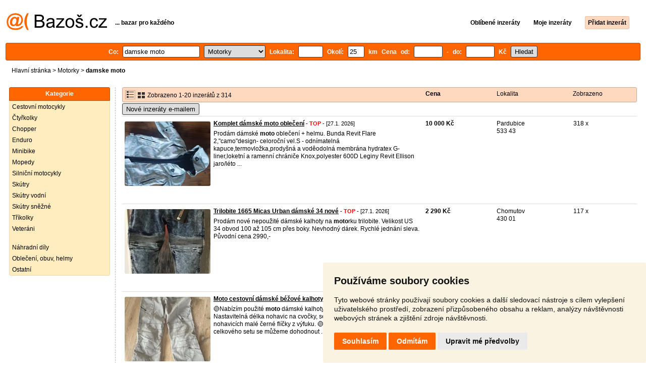

--- FILE ---
content_type: text/html; charset=UTF-8
request_url: https://motorky.bazos.cz/inzeraty/damske-moto/
body_size: 9303
content:
<!DOCTYPE html>
<html lang="cs">
<head>
<title>Damske moto bazar - Motorky | Bazoš.cz</title>
<meta http-equiv="Content-Type" content="text/html; charset=utf-8">
<meta name="description" content="Motorky - Damske moto bazar. Vybírejte z 314 inzerátů. Prodej snadno a rychle na Bazoši. Přes půl milionů uživatelů za den."><meta property="og:title" content="Damske moto bazar - Motorky">
<meta property="og:type" content="website">
<meta property="og:site_name" content="Bazos.cz">
<meta property="og:description" content="Motorky - Damske moto bazar. Vybírejte z 314 inzerátů. Prodej snadno a rychle na Bazoši. Přes půl milionů uživatelů za den.">
<link rel="canonical" href="https://motorky.bazos.cz/inzeraty/damske-moto/"><meta property="fb:admins" content="1055875657">
<link rel="stylesheet" href="https://www.bazos.cz/bazos66s.css" type="text/css"><link rel="preload" as="image" href="https://www.bazos.cz/obrazky/bazos.svg">
<link rel="stylesheet" href="https://www.bazos.cz/bazosprint.css" type="text/css" media="print">
<link rel="icon" href="https://www.bazos.cz/favicon.svg" type="image/svg+xml">
<link rel="icon" HREF="https://www.bazos.cz/favicon.ico" sizes="32x32">
<link rel="apple-touch-icon" href="https://www.bazos.cz/apple-touch-icon.png">
<script async="async" src="https://www.google.com/adsense/search/ads.js"></script>
<script type="text/javascript" charset="utf-8">
(function(g,o){g[o]=g[o]||function(){(g[o]['q']=g[o]['q']||[]).push(
  arguments)},g[o]['t']=1*new Date})(window,'_googCsa');
</script><script>
var xhr = new XMLHttpRequest();
var naseptavac_value = '';
function naseptavac(value) {
  if (value=='')  {
  	naseptavac_value = '';
  	document.getElementById('vysledek').innerHTML='';
  	}
else {
	if (naseptavac_value == value) {
		return false;
	}
	naseptavac_value = value;
	setTimeout(function () {
		if (naseptavac_value != value) {
			return false;
		}
		xhr.onreadystatechange = function() {
 		 if (this.readyState == 4 && naseptavac_value == value){
				document.getElementById('vysledek').innerHTML = this.responseText;
			}
 		 };
		xhr.open("POST", '/suggest.php');
		xhr.setRequestHeader('Content-type', 'application/x-www-form-urlencoded');
		xhr.send('rubnas=MT&catnas=&qnas='+encodeURIComponent(naseptavac_value));
	}, 250);
}
}

var naseptavacpsc_value = '';
function naseptavacpsc(value) {
  if (value=='')  {
  	naseptavacpsc_value = '';
  	document.getElementById('vysledekpsc').innerHTML='<table cellpadding=\"3\" cellspacing=\"0\" class=\"tablenaspsc\"><tr><td class=\"act\" onclick=\"getLocation();\"><b>Inzeráty v okolí</b></td></tr></table>';
  	}
else {
	if (naseptavacpsc_value == value) {
		return false;
	}
	naseptavacpsc_value = value;
	setTimeout(function () {
		if (naseptavacpsc_value != value) {
			return false;
		}
		xhr.onreadystatechange = function() {
 		 if (this.readyState == 4 && naseptavacpsc_value == value){
				document.getElementById('vysledekpsc').innerHTML = this.responseText;
			}
 		 };
		xhr.open("POST", '/suggestpsc.php');
		xhr.setRequestHeader('Content-type', 'application/x-www-form-urlencoded');
		xhr.send('qnaspsc='+encodeURIComponent(naseptavacpsc_value));
	}, 250);
}
}

function getLocation() {
if (navigator.geolocation) {navigator.geolocation.getCurrentPosition(showPosition);}
else {document.getElementById('hlokalita').value = '';}
}
function showPosition(position) {
		xhr.onreadystatechange = function() {
 		 if (this.readyState == 4){
				document.getElementById('hlokalita').value = this.responseText;
				document.forms['formt'].submit();
			}
 		 };
		xhr.open("POST", '/zip.php');
		xhr.setRequestHeader('Content-type', 'application/x-www-form-urlencoded');
		xhr.send('latitude='+encodeURIComponent(position.coords.latitude)+'&longitude='+encodeURIComponent(position.coords.longitude));
}

var agent_value = '';
function agentclick() {
  if (document.getElementById('agentmail').value=='')  {
  	document.getElementById("agentmail").focus();
    return false;
  	}
else {
agent_value = document.getElementById('agentmail').value;
xhr.onreadystatechange = function() {
  if (this.readyState == 4){
				document.getElementById('overlay').innerHTML = this.responseText;
			}
  };
xhr.open("POST", '/agent.php');
xhr.setRequestHeader('Content-type', 'application/x-www-form-urlencoded');
xhr.send('hledat=damske moto&rubrikav=MT&hlokalita=&humkreis=&cenaod=&cenado=&cat=&typ=&agentmail='+encodeURIComponent(agent_value));
}
}

function odeslatrequest(value,params) {
xhr.onreadystatechange = function() {
  if (this.readyState == 4){
				document.getElementById('overlay').innerHTML = this.responseText;
			}
  };
xhr.open("POST", value);
xhr.setRequestHeader('Content-type', 'application/x-www-form-urlencoded');
xhr.send(params);
}
function overlay() {
	el = document.getElementById("overlay");
	el.style.display = (el.style.display == "inline") ? "none" : "inline";
}
function odeslatakci(postaction,value1,value2,value3) {
document.getElementById('postaction').value = postaction;
document.getElementById("postv1").value = value1;
document.getElementById("postv2").value = value2;
document.getElementById("postv3").value = value3;
document.formaction.submit();
}
</script>
</head>

<body>


<div class="sirka">
<div class="listalogor">
<div class="listalogol"><a href="https://www.bazos.cz/" title="Bazos.cz - Inzerce, bazar"><img src="https://www.bazos.cz/obrazky/bazos.svg" width="199" height="34" alt="Bazos.cz - Inzerce, inzeráty"></a></div>
<div class="listalogom"><b>... bazar pro každého</b></div>
<div class="listalogop"><a href="https://www.bazos.cz/oblibene.php"><b>Oblíbené inzeráty</b></a> <a href="https://www.bazos.cz/moje-inzeraty.php"><b>Moje inzeráty</b></a> <a href="/pridat-inzerat.php"><b><span class=pridati>Přidat inzerát</span></b></a></div>
</div>
<form name="formt" id="formt" method=get action="https://motorky.bazos.cz/">
<div class="listah">
<div class="rubriky">
<b>
Co: <span class=vysokoli><span id="vysledek"></span><input type="search" onkeyup="naseptavac(this.value);" id=hledat name=hledat size="17" maxlength="256" value="damske moto" autocomplete="off" title="Co? Vyhledávaný výraz"></span>

<select name="rubriky" onchange='this.form.submit();' title="Vyber rubriku">
<option value="www">Všechny rubriky</option>
<option value="auto">Auto</option><option value="deti">Děti</option><option value="dum">Dům a zahrada</option><option value="elektro">Elektro</option><option value="foto">Foto</option><option value="hudba">Hudba</option><option value="knihy">Knihy</option><option value="mobil">Mobily</option><option value="motorky" selected>Motorky</option><option value="nabytek">Nábytek</option><option value="obleceni">Oblečení</option><option value="pc">PC</option><option value="prace">Práce</option><option value="reality">Reality</option><option value="sluzby">Služby</option><option value="sport">Sport</option><option value="stroje">Stroje</option><option value="vstupenky">Vstupenky</option><option value="zvirata">Zvířata</option><option value="ostatni">Ostatní</option></select>

Lokalita: <span class=vysokolipsc><span id="vysledekpsc"></span><input type="search" name="hlokalita" id="hlokalita" onkeyup="naseptavacpsc(this.value);" onclick="naseptavacpsc(this.value);" value="" size="4" maxlength="25" autocomplete="off" title="Kde? PSČ (místo)" style="-webkit-appearance: none;"></span>
Okolí: <input name="humkreis" title="Okolí v km" value="25" size="3" style="width: 25px;"> km
Cena od: <input name=cenaod title="Cena od Kč" maxlength="12" size="5" value=""> - do: <input name=cenado title="Cena do Kč" maxlength="12" size="5" value=""> Kč <input type="submit" name="Submit" value="Hledat">
<input type="hidden" name="order" id="order"><input type="hidden" name="crp" id="crp"><input type="hidden" id="kitx" name="kitx" value="ano"></b>
</div>
</div>
</form>
<div class="drobky"><a href="https://www.bazos.cz/" title="Inzerce Bazoš">Hlavní stránka</a>  > <a href="https://motorky.bazos.cz">Motorky</a> > <h1 class="nadpiskategorie">damske moto</h1></div>
<br>


<div class="flexmain"><div class="menuleft"><div class="nadpismenu">Kategorie</div>
<div class="barvalmenu">
<div class="barvaleva">
<a href="/cestovni/" >Cestovní motocykly</a>
<a href="/ctyrkolky/" >Čtyřkolky</a>
<a href="/chopper/" >Chopper</a>
<a href="/enduro/" >Enduro</a>
<a href="/minibike/" >Minibike</a>
<a href="/mopedy/" >Mopedy</a>
<a href="/silnicni/" >Silniční motocykly</a>
<a href="/skutry/" >Skútry</a>
<a href="/vodni/" >Skútry vodní</a>
<a href="/snezne/" >Skútry sněžné</a>
<a href="/trikolky/" >Tříkolky</a>
<a href="/veterani/" >Veteráni</a>
<br>
<a href="/dily/" >Náhradní díly</a>
<a href="/helmy/" >Oblečení, obuv, helmy</a>
<a href="/ostatni/" >Ostatní</a>
</div></div>



</div><div class="maincontent">


<div class="listainzerat inzeratyflex">
<div class="inzeratynadpis"><img src="https://www.bazos.cz/obrazky/list.gif" width="18" height="16" alt="List inzerátů" class=gallerylista> <form name="formgal" id="formgal" method="post" style="display: inline;"><input type="hidden" name="gal" value="g"><input type="image" alt="Submit" src="https://www.bazos.cz/obrazky/gallery.gif" width="18" height="16" class="gallerylist inputgal"></form> Zobrazeno 1-20 inzerátů z 314</div>
<div class="inzeratycena"><b><span onclick="document.getElementById('order').value=1;document.forms['formt'].submit();" class="paction">Cena</span></b></div>
<div class="inzeratylok">Lokalita</div>
<div class="inzeratyview"><span onclick="document.getElementById('order').value=3;document.forms['formt'].submit();" class="paction">Zobrazeno</span></div>
</div><form name="formaction" method="post" style="display: inline;"><input type="hidden" id="postaction" name="postaction" value=""><input type="hidden" id="postv1" name="postv1" value=""><input type="hidden" id="postv2" name="postv2" value=""><input type="hidden" id="postv3" name="postv3" value=""></form><button type="button" onclick="odeslatrequest('/agent.php','teloverit=');overlay();">Nové inzeráty e-mailem</button>
	<div id="overlay">
     <div></div>
</div>

<div id="container_one"></div>

<div class="inzeraty inzeratyflex">
<div class="inzeratynadpis"><a href="/inzerat/213714237/komplet-damske-moto-obleceni.php"><img src="https://www.bazos.cz/img/1t/237/213714237.jpg?t=1768915615" class="obrazek" alt="Komplet dámské moto oblečení" width="170" height="128"></a>
<h2 class=nadpis><a href="/inzerat/213714237/komplet-damske-moto-obleceni.php">Komplet dámské moto oblečení</a></h2><span class=velikost10> - <span title="TOP 4x Platí do 9.2. 2026" class="ztop">TOP</span> - [27.1. 2026]</span><br>
<div class=popis>Prodám dámské <b>moto</b> oblečení  + helmu. 
Bunda Revit Flare 2,"camo"design-  celoroční vel.S - odnímatelná kapuce,termovložka,prodyšná a voděodolná membrána hydratex G-liner,loketní a ramenní chrániče Knox,polyester 600D
Leginy Revit Ellison jaro/léto ...</div><br><br>
</div>
<div class="inzeratycena"><b><span translate="no">  10 000 Kč</span></b></div>
<div class="inzeratylok">Pardubice<br>533 43</div>
<div class="inzeratyview">318 x</div>
<div class="inzeratyakce">
<span onclick="odeslatakci('spam','213714237');return false;" class="akce paction">Označit špatný inzerát</span> <span onclick="odeslatakci('category','213714237');return false;" class="akce paction">Chybnou kategorii</span> <span onclick="odeslatakci('rating','9230817','7333341','Kamila+Lesov%C3%A1');return false;" class="akce paction">Ohodnotit uživatele</span> <span onclick="odeslatakci('edit','213714237');return false;" class="akce paction">Smazat/Upravit/Topovat</span>
</div>
</div>

<div class="inzeraty inzeratyflex">
<div class="inzeratynadpis"><a href="/inzerat/213645505/trilobite-1665-micas-urban-damske-34-nove.php"><img src="https://www.bazos.cz/img/1t/505/213645505.jpg?t=1769248767" class="obrazek" alt="Trilobite 1665 Micas Urban dámské 34 nové" width="170" height="128"></a>
<h2 class=nadpis><a href="/inzerat/213645505/trilobite-1665-micas-urban-damske-34-nove.php">Trilobite 1665 Micas Urban dámské 34 nové</a></h2><span class=velikost10> - <span title="TOP 1x Platí do 31.1. 2026" class="ztop">TOP</span> - [27.1. 2026]</span><br>
<div class=popis>Prodám nové nepoužité dámské kalhoty na <b>moto</b>rku trilobite. Velikost US 34 obvod 100 až 105 cm přes boky.
Nevhodný dárek.
Rychlé jednání sleva.
Původní cena 2990,-</div><br><br>
</div>
<div class="inzeratycena"><b><span translate="no">  2 290 Kč</span></b></div>
<div class="inzeratylok">Chomutov<br>430 01</div>
<div class="inzeratyview">117 x</div>
<div class="inzeratyakce">
<span onclick="odeslatakci('spam','213645505');return false;" class="akce paction">Označit špatný inzerát</span> <span onclick="odeslatakci('category','213645505');return false;" class="akce paction">Chybnou kategorii</span> <span onclick="odeslatakci('rating','6536727','4221095','Vladim%C3%ADr');return false;" class="akce paction">Ohodnotit uživatele</span> <span onclick="odeslatakci('edit','213645505');return false;" class="akce paction">Smazat/Upravit/Topovat</span>
</div>
</div>

<div class="inzeraty inzeratyflex">
<div class="inzeratynadpis"><a href="/inzerat/214126980/moto-cestovni-damske-bezove-kalhoty-ixon.php"><img src="https://www.bazos.cz/img/1t/980/214126980.jpg" class="obrazek" alt="Moto cestovní dámské béžové kalhoty IXON" width="170" height="128"></a>
<h2 class=nadpis><a href="/inzerat/214126980/moto-cestovni-damske-bezove-kalhoty-ixon.php">Moto cestovní dámské béžové kalhoty IXON</a></h2><span class=velikost10> - [27.1. 2026]</span><br>
<div class=popis>🟢Nabízím použité <b>moto</b> dámské kalhoty s chrániči na kolena velikost 6.
🟢Nastavitelná délka nohavic na cvočky, sedí i mě při výšce 162cm. Na nohavicích malé černé flíčky z výfuku. 
🟢Nabízím bundu i boty, při nákupu celkového setu se můžeme dohodnout  ...</div><br><br>
</div>
<div class="inzeratycena"><b><span translate="no">   500 Kč</span></b></div>
<div class="inzeratylok">Frýdek - Místek<br>738 01</div>
<div class="inzeratyview">10 x</div>
<div class="inzeratyakce">
<span onclick="odeslatakci('spam','214126980');return false;" class="akce paction">Označit špatný inzerát</span> <span onclick="odeslatakci('category','214126980');return false;" class="akce paction">Chybnou kategorii</span> <span onclick="odeslatakci('rating','9109606','7167804','Petra');return false;" class="akce paction">Ohodnotit uživatele</span> <span onclick="odeslatakci('edit','214126980');return false;" class="akce paction">Smazat/Upravit/Topovat</span>
</div>
</div>

<div class="inzeraty inzeratyflex">
<div class="inzeratynadpis"><a href="/inzerat/214123004/moto-kalhoty-damske-m.php"><img src="https://www.bazos.cz/img/1t/004/214123004.jpg" class="obrazek" alt="Moto kalhoty dámské M" width="170" height="128"></a>
<h2 class=nadpis><a href="/inzerat/214123004/moto-kalhoty-damske-m.php">Moto kalhoty dámské M</a></h2><span class=velikost10> - [27.1. 2026]</span><br>
<div class=popis>Prodám téměř nové softshel <b>moto</b> kalhoty. </div><br><br>
</div>
<div class="inzeratycena"><b><span translate="no">  1 000 Kč</span></b></div>
<div class="inzeratylok">Strakonice<br>387 01</div>
<div class="inzeratyview">9 x</div>
<div class="inzeratyakce">
<span onclick="odeslatakci('spam','214123004');return false;" class="akce paction">Označit špatný inzerát</span> <span onclick="odeslatakci('category','214123004');return false;" class="akce paction">Chybnou kategorii</span> <span onclick="odeslatakci('rating','2756403','70558','Vladim%C3%ADr+Petr');return false;" class="akce paction">Ohodnotit uživatele</span> <span onclick="odeslatakci('edit','214123004');return false;" class="akce paction">Smazat/Upravit/Topovat</span>
</div>
</div>

<div class="inzeraty inzeratyflex">
<div class="inzeratynadpis"><a href="/inzerat/214121862/damske-boty.php"><img src="https://www.bazos.cz/img/1t/862/214121862.jpg" class="obrazek" alt="Dámské boty" width="170" height="128"></a>
<h2 class=nadpis><a href="/inzerat/214121862/damske-boty.php">Dámské boty</a></h2><span class=velikost10> - [27.1. 2026]</span><br>
<div class=popis>Prodám dámské <b>moto</b> boty,vel.39, málo používané</div><br><br>
</div>
<div class="inzeratycena"><b><span translate="no">  1 500 Kč</span></b></div>
<div class="inzeratylok">Frýdek - Místek<br>738 01</div>
<div class="inzeratyview">8 x</div>
<div class="inzeratyakce">
<span onclick="odeslatakci('spam','214121862');return false;" class="akce paction">Označit špatný inzerát</span> <span onclick="odeslatakci('category','214121862');return false;" class="akce paction">Chybnou kategorii</span> <span onclick="odeslatakci('rating','1334004','25473','O');return false;" class="akce paction">Ohodnotit uživatele</span> <span onclick="odeslatakci('edit','214121862');return false;" class="akce paction">Smazat/Upravit/Topovat</span>
</div>
</div>

<div class="inzeraty inzeratyflex">
<div class="inzeratynadpis"><a href="/inzerat/214120017/motorkarske-boty-nove.php"><img src="https://www.bazos.cz/img/1t/017/214120017.jpg" class="obrazek" alt="Motorkářské boty nové" width="170" height="128"></a>
<h2 class=nadpis><a href="/inzerat/214120017/motorkarske-boty-nove.php">Motorkářské boty nové</a></h2><span class=velikost10> - [27.1. 2026]</span><br>
<div class=popis>Prodám dámské <b>moto</b>rkářské boty vel 36</div><br><br>
</div>
<div class="inzeratycena"><b><span translate="no">  1 500 Kč</span></b></div>
<div class="inzeratylok">Opava<br>747 62</div>
<div class="inzeratyview">12 x</div>
<div class="inzeratyakce">
<span onclick="odeslatakci('spam','214120017');return false;" class="akce paction">Označit špatný inzerát</span> <span onclick="odeslatakci('category','214120017');return false;" class="akce paction">Chybnou kategorii</span> <span onclick="odeslatakci('rating','4463525','132281','Du%C5%A1an+mo%C5%A1a');return false;" class="akce paction">Ohodnotit uživatele</span> <span onclick="odeslatakci('edit','214120017');return false;" class="akce paction">Smazat/Upravit/Topovat</span>
</div>
</div>

<div class="inzeraty inzeratyflex">
<div class="inzeratynadpis"><a href="/inzerat/214118836/moto-jeans-4sr-damske-vel-36.php"><img src="https://www.bazos.cz/img/1t/836/214118836.jpg" class="obrazek" alt="Moto Jeans 4SR dámské vel. 36" width="170" height="128"></a>
<h2 class=nadpis><a href="/inzerat/214118836/moto-jeans-4sr-damske-vel-36.php">Moto Jeans 4SR dámské vel. 36</a></h2><span class=velikost10> - [27.1. 2026]</span><br>
<div class=popis>Prodám 2x použité 4SR dámské Jeans Lady, do konce roku v záruce

14 uncový denim v modré barvě
na kolenou, bocích a v sedací části zesílen Kevlar®️ tkaninou
paměťové protektory Viscofoam na kyčlích
špičkové chrániče Safe Tech na kolenou certifik ...</div><br><br>
</div>
<div class="inzeratycena"><b><span translate="no">  2 000 Kč</span></b></div>
<div class="inzeratylok">Mladá Boleslav<br>294 02</div>
<div class="inzeratyview">11 x</div>
<div class="inzeratyakce">
<span onclick="odeslatakci('spam','214118836');return false;" class="akce paction">Označit špatný inzerát</span> <span onclick="odeslatakci('category','214118836');return false;" class="akce paction">Chybnou kategorii</span> <span onclick="odeslatakci('rating','3433856','311739','Radim');return false;" class="akce paction">Ohodnotit uživatele</span> <span onclick="odeslatakci('edit','214118836');return false;" class="akce paction">Smazat/Upravit/Topovat</span>
</div>
</div>

<div class="inzeraty inzeratyflex">
<div class="inzeratynadpis"><a href="/inzerat/214116343/damske-rifle-nazran.php"><img src="https://www.bazos.cz/img/1t/343/214116343.jpg" class="obrazek" alt="dámské rifle NAZRAN" width="170" height="128"></a>
<h2 class=nadpis><a href="/inzerat/214116343/damske-rifle-nazran.php">dámské rifle NAZRAN</a></h2><span class=velikost10> - [26.1. 2026]</span><br>
<div class=popis>Prodám dámské rifle na <b>moto</b>rku, skoro nenošené, včetně chráničů, vel. S.</div><br><br>
</div>
<div class="inzeratycena"><b><span translate="no">   700 Kč</span></b></div>
<div class="inzeratylok">Česká Lípa<br>471 12</div>
<div class="inzeratyview">14 x</div>
<div class="inzeratyakce">
<span onclick="odeslatakci('spam','214116343');return false;" class="akce paction">Označit špatný inzerát</span> <span onclick="odeslatakci('category','214116343');return false;" class="akce paction">Chybnou kategorii</span> <span onclick="odeslatakci('rating','2680688','71452','Michaela');return false;" class="akce paction">Ohodnotit uživatele</span> <span onclick="odeslatakci('edit','214116343');return false;" class="akce paction">Smazat/Upravit/Topovat</span>
</div>
</div>

<div class="inzeraty inzeratyflex">
<div class="inzeratynadpis"><a href="/inzerat/214112020/damske-kozene-kalhoty-vel-40.php"><img src="https://www.bazos.cz/img/1t/020/214112020.jpg" class="obrazek" alt="Dámské kožené kalhoty vel. 40" width="170" height="128"></a>
<h2 class=nadpis><a href="/inzerat/214112020/damske-kozene-kalhoty-vel-40.php">Dámské kožené kalhoty vel. 40</a></h2><span class=velikost10> - [26.1. 2026]</span><br>
<div class=popis>Prodám nevyužité dámské kalhoty na <b>moto</b>rku. Původní cena 3.500,-Kč nyní 1.000,-Kč
Materiál: kůže
Velikost: 40 viz foto
Značka: Wintex</div><br><br>
</div>
<div class="inzeratycena"><b><span translate="no">  1 000 Kč</span></b></div>
<div class="inzeratylok">Šumperk<br>787 01</div>
<div class="inzeratyview">12 x</div>
<div class="inzeratyakce">
<span onclick="odeslatakci('spam','214112020');return false;" class="akce paction">Označit špatný inzerát</span> <span onclick="odeslatakci('category','214112020');return false;" class="akce paction">Chybnou kategorii</span> <span onclick="odeslatakci('rating','4517233','519973','V%C3%ADt');return false;" class="akce paction">Ohodnotit uživatele</span> <span onclick="odeslatakci('edit','214112020');return false;" class="akce paction">Smazat/Upravit/Topovat</span>
</div>
</div>

<div class="inzeraty inzeratyflex">
<div class="inzeratynadpis"><a href="/inzerat/214107260/damske-moto-obleceni.php"><img src="https://www.bazos.cz/img/1t/260/214107260.jpg" class="obrazek" alt="Dámské moto oblečení" width="170" height="128"></a>
<h2 class=nadpis><a href="/inzerat/214107260/damske-moto-obleceni.php">Dámské moto oblečení</a></h2><span class=velikost10> - [26.1. 2026]</span><br>
<div class=popis>Prodám dámské <b>moto</b> oblečení. Bunda Acerbis velikost ,,M” má vyjímatelné chrániče zad, ramen a loktů. Cena 1000,-
Kalhoty RSA Devil velikost ,,L” mají vyjímatelnou tepelnou vložku a chrániče boků a kolen. Cena 1500,- možný prodej dohromady nebo i zvlá ...</div><br><br>
</div>
<div class="inzeratycena"><b><span translate="no">  2 500 Kč</span></b></div>
<div class="inzeratylok">Písek<br>397 01</div>
<div class="inzeratyview">20 x</div>
<div class="inzeratyakce">
<span onclick="odeslatakci('spam','214107260');return false;" class="akce paction">Označit špatný inzerát</span> <span onclick="odeslatakci('category','214107260');return false;" class="akce paction">Chybnou kategorii</span> <span onclick="odeslatakci('rating','8701105','6700161','Vladislav+%C5%A0ach');return false;" class="akce paction">Ohodnotit uživatele</span> <span onclick="odeslatakci('edit','214107260');return false;" class="akce paction">Smazat/Upravit/Topovat</span>
</div>
</div>

<div class="inzeraty inzeratyflex">
<div class="inzeratynadpis"><a href="/inzerat/214087193/motokrosove-kalhoty.php"><img src="https://www.bazos.cz/img/1t/193/214087193.jpg?t=1769421542" class="obrazek" alt="Motorkářské  kalhoty" width="170" height="128"></a>
<h2 class=nadpis><a href="/inzerat/214087193/motokrosove-kalhoty.php">Motorkářské  kalhoty</a></h2><span class=velikost10> - [26.1. 2026]</span><br>
<div class=popis>Dámské <b>moto</b>rkářské džíny TRILOBITE
Pouze osobní předání Teplice a okolí 
Praha Černý Most 
Vysočina</div><br><br>
</div>
<div class="inzeratycena"><b><span translate="no">  1 000 Kč</span></b></div>
<div class="inzeratylok">Teplice<br>417 54</div>
<div class="inzeratyview">44 x</div>
<div class="inzeratyakce">
<span onclick="odeslatakci('spam','214087193');return false;" class="akce paction">Označit špatný inzerát</span> <span onclick="odeslatakci('category','214087193');return false;" class="akce paction">Chybnou kategorii</span> <span onclick="odeslatakci('rating','7202279','4989220','Milu%C5%A1e');return false;" class="akce paction">Ohodnotit uživatele</span> <span onclick="odeslatakci('edit','214087193');return false;" class="akce paction">Smazat/Upravit/Topovat</span>
</div>
</div>

<div class="inzeraty inzeratyflex">
<div class="inzeratynadpis"><a href="/inzerat/214084366/obleceni-na-motorku-damske.php"><img src="https://www.bazos.cz/img/1t/366/214084366.jpg" class="obrazek" alt="Oblečení na motorku, dámské" width="170" height="128"></a>
<h2 class=nadpis><a href="/inzerat/214084366/obleceni-na-motorku-damske.php">Oblečení na motorku, dámské</a></h2><span class=velikost10> - [26.1. 2026]</span><br>
<div class=popis>Nové</div><br><br>
</div>
<div class="inzeratycena"><b><span translate="no">  3 500 Kč</span></b></div>
<div class="inzeratylok">Pardubice<br>530 03</div>
<div class="inzeratyview">23 x</div>
<div class="inzeratyakce">
<span onclick="odeslatakci('spam','214084366');return false;" class="akce paction">Označit špatný inzerát</span> <span onclick="odeslatakci('category','214084366');return false;" class="akce paction">Chybnou kategorii</span> <span onclick="odeslatakci('rating','3326005','88310','Zuzana');return false;" class="akce paction">Ohodnotit uživatele</span> <span onclick="odeslatakci('edit','214084366');return false;" class="akce paction">Smazat/Upravit/Topovat</span>
</div>
</div>

<div class="inzeraty inzeratyflex">
<div class="inzeratynadpis"><a href="/inzerat/214082626/modre-riflove-kalhoty-na-motocykl-vel-31-s-chranici.php"><img src="https://www.bazos.cz/img/1t/626/214082626.jpg" class="obrazek" alt="Modré riflové kalhoty na motocykl vel. 31 s chrániči" width="170" height="128"></a>
<h2 class=nadpis><a href="/inzerat/214082626/modre-riflove-kalhoty-na-motocykl-vel-31-s-chranici.php">Modré riflové kalhoty na motocykl vel. 31 s chrániči</a></h2><span class=velikost10> - [26.1. 2026]</span><br>
<div class=popis>Inzeruji i jinde, před nákupem mě prosím kontaktujte. Úplně nové, nedokážu určit jestli pánské nebo dámské. Úplně nové včetně visačky, výrobce Roleff, materiál udávaný outer 100% bavlna, inner lining 100% aramid fibre. Rovný střih, podšité od oblasti ...</div><br><br>
</div>
<div class="inzeratycena"><b><span translate="no">   700 Kč</span></b></div>
<div class="inzeratylok">Zlín<br>763 61</div>
<div class="inzeratyview">17 x</div>
<div class="inzeratyakce">
<span onclick="odeslatakci('spam','214082626');return false;" class="akce paction">Označit špatný inzerát</span> <span onclick="odeslatakci('category','214082626');return false;" class="akce paction">Chybnou kategorii</span> <span onclick="odeslatakci('rating','7245337','6904630','Aneta');return false;" class="akce paction">Ohodnotit uživatele</span> <span onclick="odeslatakci('edit','214082626');return false;" class="akce paction">Smazat/Upravit/Topovat</span>
</div>
</div>

<div class="inzeraty inzeratyflex">
<div class="inzeratynadpis"><a href="/inzerat/214081793/39-damske-moto-boty-tcx-lady-classic-cerne-40.php"><img src="https://www.bazos.cz/img/1t/793/214081793.jpg" class="obrazek" alt="39. Dámské moto boty TCX LADY CLASSIC černé 40" width="170" height="128"></a>
<h2 class=nadpis><a href="/inzerat/214081793/39-damske-moto-boty-tcx-lady-classic-cerne-40.php">39. Dámské moto boty TCX LADY CLASSIC černé 40</a></h2><span class=velikost10> - [26.1. 2026]</span><br>
<div class=popis>Prodám dámské <b>moto</b> boty TCX LADY CLASSIC černé 40. Rozdílná velikost, jinak jsou v pěkném stavu. Původní cena 4.530 Kč. Máte-li nějaký dotaz, neváhejte mne kontaktovat. Více inzerátů bot pod mým profilem.</div><br><br>
</div>
<div class="inzeratycena"><b><span translate="no">  2 200 Kč</span></b></div>
<div class="inzeratylok">Zlín<br>763 15</div>
<div class="inzeratyview">15 x</div>
<div class="inzeratyakce">
<span onclick="odeslatakci('spam','214081793');return false;" class="akce paction">Označit špatný inzerát</span> <span onclick="odeslatakci('category','214081793');return false;" class="akce paction">Chybnou kategorii</span> <span onclick="odeslatakci('rating','5444887','2867578','Kate%C5%99ina');return false;" class="akce paction">Ohodnotit uživatele</span> <span onclick="odeslatakci('edit','214081793');return false;" class="akce paction">Smazat/Upravit/Topovat</span>
</div>
</div>

<div class="inzeraty inzeratyflex">
<div class="inzeratynadpis"><a href="/inzerat/214081613/36-damske-moto-boty-tcx-lady-aura-plus-4042.php"><img src="https://www.bazos.cz/img/1t/613/214081613.jpg" class="obrazek" alt="36. Dámské moto boty TCX LADY AURA PLUS 40/42" width="170" height="128"></a>
<h2 class=nadpis><a href="/inzerat/214081613/36-damske-moto-boty-tcx-lady-aura-plus-4042.php">36. Dámské moto boty TCX LADY AURA PLUS 40/42</a></h2><span class=velikost10> - [26.1. 2026]</span><br>
<div class=popis>Prodám dámské <b>moto</b> boty TCX LADY AURA PLUS  černé ve velikosti levá 40/pravá 42. V pěkném stavu. Původní cena 4.550 Kč. Máte-li nějaký dotaz, neváhejte mne kontaktovat. Více inzerátů bot pod mým profilem.</div><br><br>
</div>
<div class="inzeratycena"><b><span translate="no">  2 000 Kč</span></b></div>
<div class="inzeratylok">Zlín<br>763 15</div>
<div class="inzeratyview">14 x</div>
<div class="inzeratyakce">
<span onclick="odeslatakci('spam','214081613');return false;" class="akce paction">Označit špatný inzerát</span> <span onclick="odeslatakci('category','214081613');return false;" class="akce paction">Chybnou kategorii</span> <span onclick="odeslatakci('rating','5444887','2867578','Kate%C5%99ina');return false;" class="akce paction">Ohodnotit uživatele</span> <span onclick="odeslatakci('edit','214081613');return false;" class="akce paction">Smazat/Upravit/Topovat</span>
</div>
</div>

<div class="inzeraty inzeratyflex">
<div class="inzeratynadpis"><a href="/inzerat/214074014/kozene-damske-snurovacie-cierne-nohavice.php"><img src="https://www.bazos.cz/img/1t/014/214074014.jpg" class="obrazek" alt="Kožené Dámské Šněrovací Černé Kalhoty" width="170" height="128"></a>
<h2 class=nadpis><a href="/inzerat/214074014/kozene-damske-snurovacie-cierne-nohavice.php">Kožené Dámské Šněrovací Černé Kalhoty</a></h2><span class=velikost10> - [26.1. 2026]</span><br>
<div class=popis>Dobry den.
Prodáme Dámské Slim Fit Sexy kalhoty z pravé,original kůže Slim Fit Šněrovací kalhoty:
Vyrobeno z kvalitní jehněčí kůže, zapínání na tkaničky.
2 přední křížové kapsy,ozdobné nastavitelné boční šňůrky .
Jemná saténová podšívka po kolena ...</div><br><br>
</div>
<div class="inzeratycena"><b><span translate="no">  6 000 Kč</span></b></div>
<div class="inzeratylok">Slovensko<br>987 65</div>
<div class="inzeratyview">28 x</div>
<div class="inzeratyakce">
<span onclick="odeslatakci('spam','214074014');return false;" class="akce paction">Označit špatný inzerát</span> <span onclick="odeslatakci('category','214074014');return false;" class="akce paction">Chybnou kategorii</span> <span onclick="odeslatakci('rating','7209712','4997675','TuStla%C4%8DAPozriInzeratyCZ');return false;" class="akce paction">Ohodnotit uživatele</span> <span onclick="odeslatakci('edit','214074014');return false;" class="akce paction">Smazat/Upravit/Topovat</span>
</div>
</div>

<div class="inzeraty inzeratyflex">
<div class="inzeratynadpis"><a href="/inzerat/214071311/scott-kalhoty-damske-vel38.php"><img src="https://www.bazos.cz/img/1t/311/214071311.jpg" class="obrazek" alt="Scott kalhoty dámské vel.38" width="170" height="128"></a>
<h2 class=nadpis><a href="/inzerat/214071311/scott-kalhoty-damske-vel38.php">Scott kalhoty dámské vel.38</a></h2><span class=velikost10> - [26.1. 2026]</span><br>
<div class=popis>Prodám dámské <b>moto</b> kalhoty zn. Scott velikost 38. Velmi dobrý stav, nošené asi 3x. 
Kalhoty jsou s odnímatelnou vložkou a s větracími otvory. Vnitřní vložka nebyla nepoužitá. V oblasti pasu je utržená přezka. Původní cena 4700 Kč.</div><br><br>
</div>
<div class="inzeratycena"><b><span translate="no">  2 100 Kč</span></b></div>
<div class="inzeratylok">Nový Jičín<br>741 01</div>
<div class="inzeratyview">36 x</div>
<div class="inzeratyakce">
<span onclick="odeslatakci('spam','214071311');return false;" class="akce paction">Označit špatný inzerát</span> <span onclick="odeslatakci('category','214071311');return false;" class="akce paction">Chybnou kategorii</span> <span onclick="odeslatakci('rating','7014815','4772620','Veronika');return false;" class="akce paction">Ohodnotit uživatele</span> <span onclick="odeslatakci('edit','214071311');return false;" class="akce paction">Smazat/Upravit/Topovat</span>
</div>
</div>

<div class="inzeraty inzeratyflex">
<div class="inzeratynadpis"><a href="/inzerat/214069273/kozene-damske-perforovane-rukavice-nazran.php"><img src="https://www.bazos.cz/img/1t/273/214069273.jpg" class="obrazek" alt="Kožené dámské perforované rukavice Nazran" width="170" height="128"></a>
<h2 class=nadpis><a href="/inzerat/214069273/kozene-damske-perforovane-rukavice-nazran.php">Kožené dámské perforované rukavice Nazran</a></h2><span class=velikost10> - [26.1. 2026]</span><br>
<div class=popis>Prodám kvalitní <b>moto</b>oblečení – skvělý stav!
Nabízím <b>moto</b>oblečení vhodné pro začátečníky i zkušené jezdce. Oblečení je ve výborném stavu, bez poškození, pravidelně udržované. Ideální ochrana a pohodlí na cestách.
Možnost osobního vyzkoušení v Litvín ...</div><br><br>
</div>
<div class="inzeratycena"><b><span translate="no">   500 Kč</span></b></div>
<div class="inzeratylok">České Budějovice<br>370 01</div>
<div class="inzeratyview">15 x</div>
<div class="inzeratyakce">
<span onclick="odeslatakci('spam','214069273');return false;" class="akce paction">Označit špatný inzerát</span> <span onclick="odeslatakci('category','214069273');return false;" class="akce paction">Chybnou kategorii</span> <span onclick="odeslatakci('rating','8596390','6580273','Roman');return false;" class="akce paction">Ohodnotit uživatele</span> <span onclick="odeslatakci('edit','214069273');return false;" class="akce paction">Smazat/Upravit/Topovat</span>
</div>
</div>

<div class="inzeraty inzeratyflex">
<div class="inzeratynadpis"><a href="/inzerat/214069246/moto-damske-kevlarove-rifle-vanucci.php"><img src="https://www.bazos.cz/img/1t/246/214069246.jpg" class="obrazek" alt="Moto dámské kevlarové rifle Vanucci" width="170" height="128"></a>
<h2 class=nadpis><a href="/inzerat/214069246/moto-damske-kevlarove-rifle-vanucci.php">Moto dámské kevlarové rifle Vanucci</a></h2><span class=velikost10> - [26.1. 2026]</span><br>
<div class=popis>Prodám kvalitní <b>moto</b>oblečení – skvělý stav!
Nabízím <b>moto</b>oblečení vhodné pro začátečníky i zkušené jezdce. Oblečení je ve výborném stavu, bez poškození, pravidelně udržované. Ideální ochrana a pohodlí na cestách.
Možnost osobního vyzkoušení v Litvín ...</div><br><br>
</div>
<div class="inzeratycena"><b><span translate="no">  1 000 Kč</span></b></div>
<div class="inzeratylok">České Budějovice<br>370 01</div>
<div class="inzeratyview">18 x</div>
<div class="inzeratyakce">
<span onclick="odeslatakci('spam','214069246');return false;" class="akce paction">Označit špatný inzerát</span> <span onclick="odeslatakci('category','214069246');return false;" class="akce paction">Chybnou kategorii</span> <span onclick="odeslatakci('rating','8596390','6580273','Roman');return false;" class="akce paction">Ohodnotit uživatele</span> <span onclick="odeslatakci('edit','214069246');return false;" class="akce paction">Smazat/Upravit/Topovat</span>
</div>
</div>

<div class="inzeraty inzeratyflex">
<div class="inzeratynadpis"><a href="/inzerat/214064926/damske-boty-na-motorku-dainese-velikost-eu-38.php"><img src="https://www.bazos.cz/img/1t/926/214064926.jpg" class="obrazek" alt="Dámské boty na motorku DAINESE velikost EU 38" width="170" height="128"></a>
<h2 class=nadpis><a href="/inzerat/214064926/damske-boty-na-motorku-dainese-velikost-eu-38.php">Dámské boty na motorku DAINESE velikost EU 38</a></h2><span class=velikost10> - [26.1. 2026]</span><br>
<div class=popis>Pouze vyzkoušené, bez opotřebení.</div><br><br>
</div>
<div class="inzeratycena"><b><span translate="no">  1 800 Kč</span></b></div>
<div class="inzeratylok">Praha 9<br>190 11</div>
<div class="inzeratyview">24 x</div>
<div class="inzeratyakce">
<span onclick="odeslatakci('spam','214064926');return false;" class="akce paction">Označit špatný inzerát</span> <span onclick="odeslatakci('category','214064926');return false;" class="akce paction">Chybnou kategorii</span> <span onclick="odeslatakci('rating','8639984','6492379','David');return false;" class="akce paction">Ohodnotit uživatele</span> <span onclick="odeslatakci('edit','214064926');return false;" class="akce paction">Smazat/Upravit/Topovat</span>
</div>
</div>
<div id="container_two"></div><script type="text/javascript" charset="utf-8">
var pageOptions = {
  'pubId': 'pub-3645948300403337',
  'query' : 'damske moto',
  "channel": "4719857758",  'linkTarget' : '_blank',
  'personalizedAds' : 'false',
  'ivt': false,
'styleId' : '6171314811',  'hl': 'cs'
};

var adblock1 = {
  'container': 'container_one',
  'width': 'auto',
  'maxTop' : 2
};

var adblock2 = {
  'container': 'container_two',
  'width': 'auto',
  'number' : 2
};

_googCsa('ads', pageOptions, adblock2);</script>

<br><div class="strankovani">Stránka: <b><span class=cisla>1</span></b> <span onclick="document.getElementById('kitx').value='ne';document.getElementById('crp').value=20;document.forms['formt'].submit();" class="paction">2</span> <span onclick="document.getElementById('kitx').value='ne';document.getElementById('crp').value=40;document.forms['formt'].submit();" class="paction">3</span> <span onclick="document.getElementById('kitx').value='ne';document.getElementById('crp').value=60;document.forms['formt'].submit();" class="paction">4</span> <span onclick="document.getElementById('kitx').value='ne';document.getElementById('crp').value=80;document.forms['formt'].submit();" class="paction">5</span> <span onclick="document.getElementById('kitx').value='ne';document.getElementById('crp').value=100;document.forms['formt'].submit();" class="paction">6</span> <span onclick="document.getElementById('kitx').value='ne';document.getElementById('crp').value=120;document.forms['formt'].submit();" class="paction">7</span> <span onclick="document.getElementById('kitx').value='ne';document.getElementById('crp').value=140;document.forms['formt'].submit();" class="paction">8</span> <span onclick="document.getElementById('kitx').value='ne';document.getElementById('crp').value=20;document.forms['formt'].submit();" class="paction"><b>Další</b></span></div><br><br><br>


</div></div><br>

&copy;2026 Bazoš -  <b>Inzerce, Bazar </b><br>
<a href="https://www.bazos.cz/napoveda.php">Nápověda</a>, <a href="https://www.bazos.cz/dotazy.php">Dotazy</a>, <a href="https://www.bazos.cz/hodnoceni.php">Hodnocení</a>, <a href="https://www.bazos.cz/kontakt.php">Kontakt</a>, <a href="https://www.bazos.cz/reklama.php">Reklama</a>, <a href="https://www.bazos.cz/podminky.php">Podmínky</a>, <a href="https://www.bazos.cz/ochrana-udaju.php">Ochrana údajů</a>, <span onclick="odeslatakci('rss','&hledat=damske+moto');return false;" class="paction">RSS</span>, <form name="formvkm" id="formvkm" method="post" style="display: inline;"><input type="hidden" name="vkm" value="m"><input type="submit" class="vkm" value="Mobilní verze"></form><br>

Inzeráty Motorky celkem: <b>65081</b>, za 24 hodin: <b>2343</b><br><br>
<a href="https://www.bazos.cz/mapa-kategorie.php">Mapa kategorií</a>, <a href="https://motorky.bazos.cz/mapa-search.php">Nejvyhledávanější výrazy</a>
<br>
Země: <a href="https://motorky.bazos.cz">Česká republika</a>, <a href="https://motocykle.bazos.sk">Slovensko</a>, <a href="https://motocykle.bazos.pl">Polsko</a>, <a href="https://motorrader.bazos.at">Rakousko</a>
<br>
<br>
</div>

<script src="https://www.bazos.cz/cookie-consent.js"></script>
<script>
document.addEventListener('DOMContentLoaded', function () {
cookieconsent.run({"notice_banner_type":"simple","consent_type":"express","palette":"light","language":"cs","page_load_consent_levels":["strictly-necessary"],"notice_banner_reject_button_hide":false,"preferences_center_close_button_hide":false,"page_refresh_confirmation_buttons":false,"cookie_domain": "bazos.cz"});
});
</script>
<a href="#" id="open_preferences_center"> </a>


<!-- Google tag (gtag.js) -->
<script async src="https://www.googletagmanager.com/gtag/js?id=G-NZW1QTHKBB"></script>
<script>
  window.dataLayer = window.dataLayer || [];
  function gtag(){dataLayer.push(arguments);}
  gtag('js', new Date());

  gtag('config', 'G-NZW1QTHKBB');
</script>

</body>
</html>